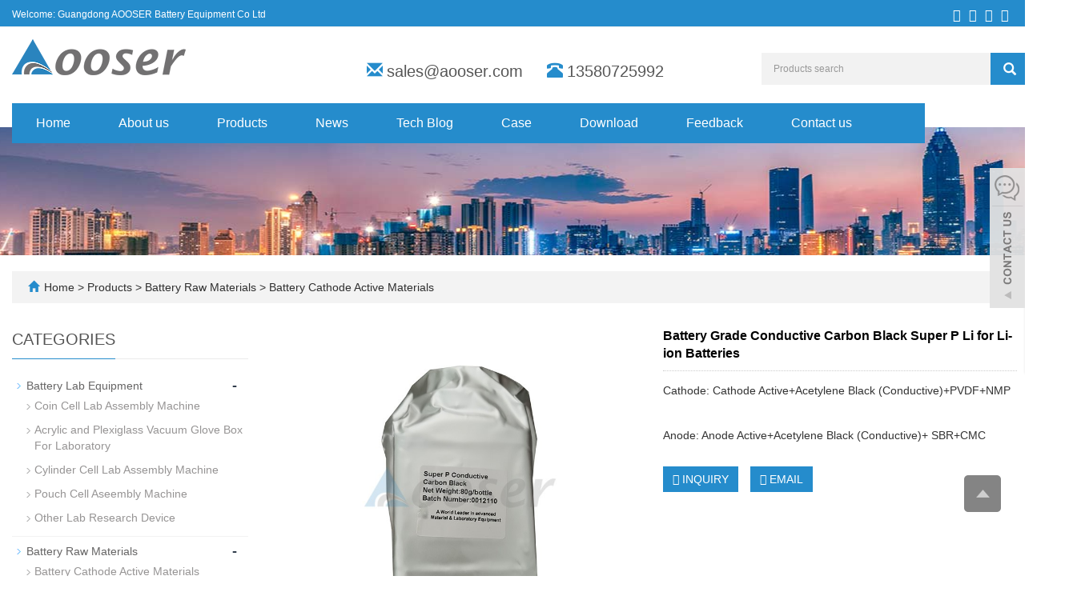

--- FILE ---
content_type: text/html; charset=utf-8
request_url: https://www.aooser.com/product/Battery-Grade-Conductive-Carbon-Black-Super-P-for-Li-ion-Batteries.html
body_size: 9364
content:
 <!DOCTYPE html><html lang="en"><head><meta charset="utf-8"><meta http-equiv="X-UA-Compatible" content="IE=edge"><meta name="viewport" content="width=device-width, initial-scale=1"><title>Battery Grade Conductive Carbon Black Super-P Li for Li-ion Batteries</title><meta name="keywords" content="Battery Grade Conductive Carbon Black Super P Li" /><meta name="description" content="Conductive carbon black Sup-p Li is carbon black with low or high resistance properties, ​It is used for preparing Li-ion battery electrode material and conducting material." /><meta name="applicable-device"content="pc,mobile"><link href="/Public/css/bootstrap.css" rel="stylesheet"><link href="/Home/Tpl/default/Public/css/bxslider.css" rel="stylesheet"><link href="/Home/Tpl/default/Public/css/style.css" rel="stylesheet"><script src="/Public/js/jquery.min.js"></script><script src="/Home/Tpl/default/Public/js/bxslider.min.js"></script><link href="/Home/Tpl/default/Public/css/lightbox.css" rel="stylesheet"></head><body id="product"><header><link type="text/css"  href="/Home/Tpl/default/Public/fonts/font-awesome/css/font-awesome.min.css" rel="preload" as="style" onload="this.rel='stylesheet'"/><link type="text/css"  href="/Home/Tpl/default/Public/fonts/ionicons/css/ionicons.min.css" rel="preload" as="style" onload="this.rel='stylesheet'"/><link type="text/css"  href="/Home/Tpl/default/Public/fonts/medical-icons/style.css" rel="preload" as="style" onload="this.rel='stylesheet'"/><link rel="preload" as="font" crossorigin="anonymous" type="font/woff2" href="/Public/fonts/glyphicons-halflings-regular.woff2" /><div class="top_menu"><div class="container"><span class="top_name">Welcome: Guangdong AOOSER Battery Equipment Co Ltd</span><div class="top_lang"><p class="nav_icons"><a href="" target="_blank" ><i class="fa fa-facebook"></i></a><a href="" target="_blank" ><i class="fa fa-twitter"></i></a><a href="" target="_blank"><i class="fa fa-linkedin" aria-hidden="true"></i></a><a href="" target="_blank"><i class="fa fa-youtube"></i></a><a href="/inquiry" target="_blank" class="nav_inquiry"><i class="fa fa-shopping-cart"></i></a></p></div></div></div><div class="container"><div class="row"><div class="col-xs-12 col-sm-9 col-md-4"><a href="https://www.aooser.com"><img src="/Uploads/6221c49a107d2.png" class="logo" alt="Guangdong AOOSER Battery Equipment Co Ltd"/></a></div><div class="col-xs-12 col-sm-3 col-md-8"><div class="top_email"><i class="glyphicon glyphicon-envelope" aria-hidden="true"></i><a href="mailto:sales@aooser.com">sales@aooser.com</a><span class="phone"><i class="glyphicon glyphicon-phone-alt" aria-hidden="true"></i>13580725992</span></div><div class="top_search"><form id="searchform" method="get" action="/search/index.html"><div class="input-group search_group"><input type="text" name="name" class="form-control input-sm" placeholder="Products search"><span class="input-group-btn"><span id="search_submit" onclick="searchform.submit();" title="Products search" class="glyphicon glyphicon-search btn-lg" aria-hidden="true"></span></span></div></form></div></div></div></div><!-- Fixed navbar -->
      <nav id="top_nav" class="navbar navbar-default navbar-static-top">
            <div class="container">
                  <div class="navbar-header">
                        <button type="button" class="navbar-toggle collapsed" data-toggle="collapse" data-target="#navbar" aria-expanded="false" aria-controls="navbar">
                              <span class="sr-only">Toggle navigation</span>
                              <span class="icon-bar"></span>
                              <span class="icon-bar"></span>
                              <span class="icon-bar"></span>
                        </button>
                        <span id="search_btn" class="glyphicon glyphicon-search" aria-hidden="true"></span>
                        <a class="navbar-brand" href="#">CATEGORIES</a>
                  </div>
                  <div id="navbar" class="navbar-collapse collapse">
                        <ul class="nav navbar-nav">
                              <li><a href="/">Home</a></li>

                                                            <li>
                                    <a href=" /Aooser-Battery-Equipment-About-us.html">About us</a>
                              </li><li class="dropdown">
                                    <a href="/Products.html">Products</a>
                                    <a href="/Products.html" id="app_menudown" class="dropdown-toggle" data-toggle="dropdown" role="button" aria-expanded="false">
                                          <span class="glyphicon glyphicon-menu-down btn-xs"></span>
                                    </a>
                                          <ul class="dropdown-menu nav_small" role="menu">
                                                <li class="dropdown">
                                                		<a href="/Battery-Lab-Equipment.html">Battery Lab Equipment </a>                        
                                                		<ul class="dropdown-menu2" >
                                                			<li class="dropdown"><a href="/Coin-Cell-Lab-Assembly-Machine.html"><i class="fa fa-angle-double-right" aria-hidden="true"></i>
                                                					Coin Cell Lab Assembly Machine</a></li><li class="dropdown"><a href="/Acrylic-and-Plexiglass-Vacuum-Glove-Box-For-Laboratory.html"><i class="fa fa-angle-double-right" aria-hidden="true"></i>
                                                					Acrylic and Plexiglass Vacuum Glove Box For Laboratory</a></li><li class="dropdown"><a href="/Cylinder-Cell-Lab-Assembly-Machine.html"><i class="fa fa-angle-double-right" aria-hidden="true"></i>
                                                					Cylinder Cell Lab Assembly Machine</a></li><li class="dropdown"><a href="/Pouch-Cell-Aseembly-Machine.html"><i class="fa fa-angle-double-right" aria-hidden="true"></i>
                                                					Pouch Cell Aseembly Machine</a></li><li class="dropdown"><a href="/Other-Lab-Research-Device.html"><i class="fa fa-angle-double-right" aria-hidden="true"></i>
                                                					Other Lab Research Device</a></li>                                                	</li>
                                                		</ul><li class="dropdown">
                                                		<a href="/Battery-Raw-Materials.html">Battery Raw Materials </a>                        
                                                		<ul class="dropdown-menu2" >
                                                			<li class="dropdown"><a href="/Battery-cathode-active-materials.html"><i class="fa fa-angle-double-right" aria-hidden="true"></i>
                                                					Battery Cathode Active Materials</a></li><li class="dropdown"><a href="/Battery-Anode-Active-Materials.html"><i class="fa fa-angle-double-right" aria-hidden="true"></i>
                                                					Battery Anode Active Materials</a></li><li class="dropdown"><a href="/Coin-Cell-Button-Battery-Parts.html"><i class="fa fa-angle-double-right" aria-hidden="true"></i>
                                                					Coin Cell Button Battery Parts</a></li><li class="dropdown"><a href="/Lithium-Metal-Chips.html"><i class="fa fa-angle-double-right" aria-hidden="true"></i>
                                                					Lithium Metal Chips</a></li><li class="dropdown"><a href="/Battery-Electrolyte-for-Lab.html"><i class="fa fa-angle-double-right" aria-hidden="true"></i>
                                                					Battery Electrolyte for Lab</a></li><li class="dropdown"><a href="/Battery-Separator.html"><i class="fa fa-angle-double-right" aria-hidden="true"></i>
                                                					Battery Separator</a></li><li class="dropdown"><a href="/Other-Battery-Parts.html"><i class="fa fa-angle-double-right" aria-hidden="true"></i>
                                                					Other Battery Parts</a></li>                                                	</li>
                                                		</ul><li class="dropdown">
                                                		<a href="/Battery-Production-Line.html">Battery Production Line </a>                        
                                                		<ul class="dropdown-menu2" >
                                                			                                                	</li>
                                                		</ul><li class="dropdown">
                                                		<a href="/Battery-lab-Equipment-.html">Battery Lab Equipment </a>                        
                                                		<ul class="dropdown-menu2" >
                                                			<li class="dropdown"><a href="/Ball-Mill.html"><i class="fa fa-angle-double-right" aria-hidden="true"></i>
                                                					Ball Mill</a></li><li class="dropdown"><a href="/Battery-Mixer-Machine.html"><i class="fa fa-angle-double-right" aria-hidden="true"></i>
                                                					Battery Mixer Machine</a></li><li class="dropdown"><a href="/Battery-Coating-Machine.html"><i class="fa fa-angle-double-right" aria-hidden="true"></i>
                                                					Battery Coating Machine</a></li><li class="dropdown"><a href="/Roller-Press.html"><i class="fa fa-angle-double-right" aria-hidden="true"></i>
                                                					Roller Press</a></li><li class="dropdown"><a href="/Electrode-Slitting-Machine.html"><i class="fa fa-angle-double-right" aria-hidden="true"></i>
                                                					Electrode Slitting Machine</a></li><li class="dropdown"><a href="/Electrode-Die-Cutting-Machine.html"><i class="fa fa-angle-double-right" aria-hidden="true"></i>
                                                					Electrode Die Cutting Machine</a></li><li class="dropdown"><a href="/Battery-Stacking-Machine.html"><i class="fa fa-angle-double-right" aria-hidden="true"></i>
                                                					Battery Stacking Machine</a></li><li class="dropdown"><a href="/Battery-Winding-Machine.html"><i class="fa fa-angle-double-right" aria-hidden="true"></i>
                                                					Battery Winding Machine</a></li><li class="dropdown"><a href="/Battery-Sealing-Machine.html"><i class="fa fa-angle-double-right" aria-hidden="true"></i>
                                                					Battery Sealing Machine</a></li><li class="dropdown"><a href="/Battery-Spot-Welding-Machine.html"><i class="fa fa-angle-double-right" aria-hidden="true"></i>
                                                					Battery Spot Welding Machine</a></li><li class="dropdown"><a href="/Vacuum-Glove-Box.html"><i class="fa fa-angle-double-right" aria-hidden="true"></i>
                                                					Vacuum Glove Box</a></li><li class="dropdown"><a href="/Cleaning-Machine.html"><i class="fa fa-angle-double-right" aria-hidden="true"></i>
                                                					Cleaning Machine</a></li><li class="dropdown"><a href="/Lab-Furnace-.html"><i class="fa fa-angle-double-right" aria-hidden="true"></i>
                                                					Lab Furnace</a></li>                                                	</li>
                                                		</ul><li class="dropdown">
                                                		<a href="/Cylindrical-Battery-Pack-Assembly-Machine.html">Cylindrical Battery Pack Assembly Machine </a>                        
                                                		<ul class="dropdown-menu2" >
                                                			<li class="dropdown"><a href="/Cylindrical-Battery-Insulation-Sticking-Machine.html"><i class="fa fa-angle-double-right" aria-hidden="true"></i>
                                                					Cylindrical Battery Insulation Sticking Machine</a></li><li class="dropdown"><a href="/Cylindrical-Battery-Sorting-Machine.html"><i class="fa fa-angle-double-right" aria-hidden="true"></i>
                                                					Cylindrical Battery Sorting Machine</a></li><li class="dropdown"><a href="/Cylindrical-Battery-Pack-Spot-Welding-Machine.html"><i class="fa fa-angle-double-right" aria-hidden="true"></i>
                                                					Cylindrical Battery Pack Spot Welding Machine</a></li><li class="dropdown"><a href="/Battery-Pack-Aging-Machine.html"><i class="fa fa-angle-double-right" aria-hidden="true"></i>
                                                					Battery Pack Aging Machine</a></li><li class="dropdown"><a href="/Battery-pack-comprehensive-test-instrument.html"><i class="fa fa-angle-double-right" aria-hidden="true"></i>
                                                					Battery Pack Comprehensive Test Instrument</a></li><li class="dropdown"><a href="/CCD-Testing-Machine.html"><i class="fa fa-angle-double-right" aria-hidden="true"></i>
                                                					CCD Testing Machine</a></li><li class="dropdown"><a href="/Battery-Barcode-Printing-Machine.html"><i class="fa fa-angle-double-right" aria-hidden="true"></i>
                                                					Battery Barcode Printing Machine</a></li>                                                	</li>
                                                		</ul><li class="dropdown">
                                                		<a href="/Battery-Tester.html">Battery Tester </a>                        
                                                		<ul class="dropdown-menu2" >
                                                			<li class="dropdown"><a href="/Coin-Cell-Battery-Tester.html"><i class="fa fa-angle-double-right" aria-hidden="true"></i>
                                                					Coin Cell Battery Tester</a></li><li class="dropdown"><a href="/Cylindrical-Battery-and-Pouch-Cell-Testing-Equipment.html"><i class="fa fa-angle-double-right" aria-hidden="true"></i>
                                                					Cylindrical Battery and Pouch Cell Testing Equipment</a></li><li class="dropdown"><a href="/Battery-Pack-Tester.html"><i class="fa fa-angle-double-right" aria-hidden="true"></i>
                                                					Battery Pack Tester</a></li>                                                	</li>
                                                		</ul><li class="dropdown">
                                                		<a href="/Ball-Mill-Machine.html">Ball Mill </a>                        
                                                		<ul class="dropdown-menu2" >
                                                			                                                	</li>
                                                		</ul><li class="dropdown">
                                                		<a href="/Lab-Press-Machine.html">Lab Press Machine </a>                        
                                                		<ul class="dropdown-menu2" >
                                                			                                                	</li>
                                                		</ul><li class="dropdown">
                                                		<a href="/Environmental-testing-Oven-and-Chamber.html">Environmental testing Oven and Chamber </a>                        
                                                		<ul class="dropdown-menu2" >
                                                			                                                	</li>
                                                		</ul><li class="dropdown">
                                                		<a href="/Other-Lab-Equipment.html">Other Lab Equipment </a>                        
                                                		<ul class="dropdown-menu2" >
                                                			                                                	</li>
                                                		</ul><li class="dropdown">
                                                		<a href="/Lab-Furnace.html">Lab Furnace </a>                        
                                                		<ul class="dropdown-menu2" >
                                                			                                                	</li>
                                                		</ul><li class="dropdown">
                                                		<a href="/Laboratory-Glove-Box.html">Laboratory Glove Box </a>                        
                                                		<ul class="dropdown-menu2" >
                                                			                                                	</li>
                                                		</ul><li class="dropdown">
                                                		<a href="/Battery-Tester-.html">Battery Tester </a>                        
                                                		<ul class="dropdown-menu2" >
                                                			<li class="dropdown"><a href="/Coin-Cell-Tester.html"><i class="fa fa-angle-double-right" aria-hidden="true"></i>
                                                					Coin Cell Tester</a></li><li class="dropdown"><a href="/Pouch-Cell-And-Cylindrical-Battery-Tester.html"><i class="fa fa-angle-double-right" aria-hidden="true"></i>
                                                					Pouch Cell And Cylindrical Battery Tester</a></li><li class="dropdown"><a href="/Battery-Formation-And-Grading-Machine.html"><i class="fa fa-angle-double-right" aria-hidden="true"></i>
                                                					Battery Formation And Grading Machine</a></li><li class="dropdown"><a href="/Battery-Internal-Resistance-Tester.html"><i class="fa fa-angle-double-right" aria-hidden="true"></i>
                                                					Battery Internal Resistance Tester</a></li><li class="dropdown"><a href="/Environmental-testing-Oven-and-Chamber-.html"><i class="fa fa-angle-double-right" aria-hidden="true"></i>
                                                					Environmental testing Oven and Chamber</a></li>                                                	</li>
                                                		</ul>                                          </ul>
                              </li>
                              <li class="dropdown">
                                    <a href="/new.html">News</a>
                                    <a href="/new.html" id="app_menudown" class="dropdown-toggle" data-toggle="dropdown" role="button" aria-expanded="false">
                                          <span class="glyphicon glyphicon-menu-down btn-xs"></span>
                                    </a>
                                          <ul class="dropdown-menu nav_small" role="menu">
                                                <li class="dropdown">
                                                		<a href="/Company-new.html">Company new </a>                        
                                                		<ul class="dropdown-menu2" >
                                                			                                                	</li>
                                                		</ul><li class="dropdown">
                                                		<a href="/Industry-news.html">Industry news </a>                        
                                                		<ul class="dropdown-menu2" >
                                                			                                                	</li>
                                                		</ul>                                          </ul>
                              </li>
                                                            <li>
                                    <a href="/Battery-Technology-Blogs.html">Tech Blog</a>
                              </li><li class="dropdown">
                                    <a href="/Case.html">Case</a>
                                    <a href="/Case.html" id="app_menudown" class="dropdown-toggle" data-toggle="dropdown" role="button" aria-expanded="false">
                                          <span class="glyphicon glyphicon-menu-down btn-xs"></span>
                                    </a>
                                          <ul class="dropdown-menu nav_small" role="menu">
                                                <li class="dropdown">
                                                		<a href="/Aooser-Employee-photo-album.html">Employee photo album </a>                        
                                                		<ul class="dropdown-menu2" >
                                                			                                                	</li>
                                                		</ul><li class="dropdown">
                                                		<a href="/Aooser-battery-equipment-company-customer-case.html">Customer case </a>                        
                                                		<ul class="dropdown-menu2" >
                                                			                                                	</li>
                                                		</ul>                                          </ul>
                              </li>
                              <li class="dropdown">
                                    <a href="/Download.html">Download</a>
                                    <a href="/Download.html" id="app_menudown" class="dropdown-toggle" data-toggle="dropdown" role="button" aria-expanded="false">
                                          <span class="glyphicon glyphicon-menu-down btn-xs"></span>
                                    </a>
                                          <ul class="dropdown-menu nav_small" role="menu">
                                                <li class="dropdown">
                                                		<a href="/Help-document.html">Help document </a>                        
                                                		<ul class="dropdown-menu2" >
                                                			                                                	</li>
                                                		</ul><li class="dropdown">
                                                		<a href="/file-download.html">File download </a>                        
                                                		<ul class="dropdown-menu2" >
                                                			                                                	</li>
                                                		</ul>                                          </ul>
                              </li>
                                                            <li>
                                    <a href="/Feedback/">Feedback</a>
                              </li>                              <li>
                                    <a href="/Contact-us.html">Contact us</a>
                              </li>                        </ul>
                  </div>
            </div>
      </nav></header><div class="page_bg" style="background: url(/Uploads/60f5443dd86e4.jpg) center top no-repeat;"></div><div class="container"><div class="bread_bg"><div class="row"><div class="col-xs-12 col-sm-12 col-md-12"><div class="bread_nav"><span class="glyphicon glyphicon-home" aria-hidden="true"></span><a href="/">Home</a> &gt;
<a href="/Products.html"> Products </a>&gt;<a href="/Battery-Raw-Materials.html"> Battery Raw Materials </a>&gt;<a href="/Battery-cathode-active-materials.html"> Battery Cathode Active Materials </a></div></div></div></div></div><div class="container"><div class="row"><!-- right --><div class="col-xs-12 col-sm-8 col-md-9" style="float:right"><div class="list_box"><!-- showpic --><div class="col-sm-12 col-md-6 showpic_box"><ul class="showpic_flash"><li><a class="example-image-link" href="/Uploads/62ae94d184251.jpg" data-lightbox="example-set" target="_blank"><img class="example-image" src="/Uploads/62ae94d184251.jpg" alt="Battery Grade Conductive Carbon Black Super P Li for Li-ion Batteries"/></a></li></ul><div id="pic-page"><a data-slide-index="0" href="/Uploads/62ae94d184251.jpg"><img src="/Uploads/62ae94d184251.jpg" alt="Battery Grade Conductive Carbon Black Super P Li for Li-ion Batteries" /></a></div></div><!-- product_info --><div class="col-sm-12 col-md-6 proinfo_box"><h1 class="product_h1">Battery Grade Conductive Carbon Black Super P Li for Li-ion Batteries</h1><div class="product_info"><p>Cathode: Cathode Active+Acetylene Black (Conductive)+PVDF+NMP<br />
<br />
Anode: Anode Active+Acetylene Black (Conductive)+ SBR+CMC</p><div class="product_btn"><button id="gotoinquiry" class="btn btn-info page-btn"><span class="fa fa-caret-right" aria-hidden="true"></span> INQUIRY
                                                </button><a href="mailto:sales@aooser.com" class="btn btn-primary page-btn"><span class="fa fa-caret-right" aria-hidden="true"></span> EMAIL</a></div></div></div><div class="product_con"><p style="text-align:center;">
	<span style="font-family:Arial;font-size:16px;color:#337FE5;"><strong>Super P Conductive Carbon Black for Li-ion Batteries&nbsp;Cathode&nbsp;and Anode Conducting Raw Material</strong></span> 
</p>
<p>
	<span style="font-family:Arial;font-size:16px;"> </span> 
</p>
<p>
	<span><span style="font-size:16px;"><strong><br />
</strong></span></span> 
</p>
<p>
	<span><span style="font-size:16px;"><strong>Description:</strong></span></span> 
</p>
<p>
	<span style="font-family:Arial;font-size:16px;">High Hydrochloric Acid Absorption Rate</span> 
</p>
<p>
	<span style="font-family:Arial;font-size:16px;">For li-ion battery</span> 
</p>
<p>
	<span style="font-family:Arial;font-size:16px;">One stop service 10 years experience</span> 
</p>
<p>
	<span style="font-family:Arial;font-size:16px;"> </span> 
</p>
<p>
	<span style="font-family:Arial;font-size:16px;">Description for Super P Li</span> 
</p>
<p>
	<span style="font-family:Arial;font-size:16px;">Conductive carbon black is carbon black with low or high resistance properties. It can give conductive or antistatic effect to products. It is characterized by small particle size, large and rough specific surface area, high structure, and clean surface (less compounds). It is used for preparing Li-ion battery electrode material and conducting material</span> 
</p>
<p>
	<span style="font-family:Arial;font-size:16px;"> </span> 
</p>
<p>
	<span style="font-family:Arial;font-size:16px;">For example: </span> 
</p>
<p>
	<span style="font-family:Arial;font-size:16px;">Cathode: Cathode Active+Acetylene Black (Conductive)+PVDF+NMP</span> 
</p>
<p>
	<span style="font-family:Arial;font-size:16px;">Anode: Anode Active+Acetylene Black (Conductive)+ SBR+CMC</span> 
</p>
<p>
	<span style="font-family:Arial;font-size:16px;"> </span> 
</p>
<p>
	<span style="font-family:Arial;font-size:16px;"><br />
</span> 
</p>
<p>
	<span style="font-family:Arial;font-size:16px;"><strong>Specification for Super p :</strong></span> 
</p>
<p>
	<span style="font-family:Arial;font-size:16px;"> </span> 
</p>
<table border="1" style="width:100%;">
	<tbody>
		<tr>
			<td colspan="2">
				<p style="text-align:center;">
					<span style="font-family:Arial;font-size:16px;">Technical parameters</span> 
				</p>
			</td>
		</tr>
		<tr>
			<td>
				<p style="text-align:center;">
					<span style="font-family:Arial;font-size:16px;">Volatile Content</span> 
				</p>
			</td>
			<td>
				<p style="text-align:center;">
					<span style="font-family:Arial;font-size:16px;">0.15 % max</span> 
				</p>
			</td>
		</tr>
		<tr>
			<td>
				<p style="text-align:center;">
					<span style="font-family:Arial;font-size:16px;">Toluene Extract</span> 
				</p>
			</td>
			<td>
				<p style="text-align:center;">
					<span style="font-family:Arial;font-size:16px;">0.1% max</span> 
				</p>
			</td>
		</tr>
		<tr>
			<td>
				<p style="text-align:center;">
					<span style="font-family:Arial;font-size:16px;">Ash content (600°C)</span> 
				</p>
			</td>
			<td>
				<p style="text-align:center;">
					<span style="font-family:Arial;font-size:16px;">0.05% max</span> 
				</p>
			</td>
		</tr>
		<tr>
			<td>
				<p style="text-align:center;">
					<span style="font-family:Arial;font-size:16px;">Grit content &gt; 45 microns</span> 
				</p>
			</td>
			<td>
				<p style="text-align:center;">
					<span style="font-family:Arial;font-size:16px;">&lt;2ppm</span> 
				</p>
			</td>
		</tr>
		<tr>
			<td>
				<p style="text-align:center;">
					<span style="font-family:Arial;font-size:16px;">Grit content &gt;20 microns</span> 
				</p>
			</td>
			<td>
				<p style="text-align:center;">
					<span style="font-family:Arial;font-size:16px;">12 ppm</span> 
				</p>
			</td>
		</tr>
		<tr>
			<td>
				<p style="text-align:center;">
					<span style="font-family:Arial;font-size:16px;">BET Nitrogen surface area</span> 
				</p>
			</td>
			<td>
				<p style="text-align:center;">
					<span style="font-family:Arial;font-size:16px;">62m2/g</span> 
				</p>
			</td>
		</tr>
		<tr>
			<td>
				<p style="text-align:center;">
					<span style="font-family:Arial;font-size:16px;">Adsorption stiffness value</span> 
				</p>
			</td>
			<td>
				<p style="text-align:center;">
					<span style="font-family:Arial;font-size:16px;">32ml/5g</span> 
				</p>
			</td>
		</tr>
		<tr>
			<td>
				<p style="text-align:center;">
					<span style="font-family:Arial;font-size:16px;">Moisture</span> 
				</p>
			</td>
			<td>
				<p style="text-align:center;">
					<span style="font-family:Arial;font-size:16px;">0.1%</span> 
				</p>
			</td>
		</tr>
		<tr>
			<td>
				<p style="text-align:center;">
					<span style="font-family:Arial;font-size:16px;">Density</span> 
				</p>
			</td>
			<td>
				<p style="text-align:center;">
					<span style="font-family:Arial;font-size:16px;">160kg/m3</span> 
				</p>
			</td>
		</tr>
		<tr>
			<td>
				<p>
					<br />
				</p>
				<div style="text-align:center;">
					<span style="font-family:Arial;font-size:16px;">Sulphur Content</span> 
				</div>
				<p>
					<br />
				</p>
			</td>
			<td>
				<p style="text-align:center;">
					<span style="font-family:Arial;font-size:16px;">0.02%</span> 
				</p>
			</td>
		</tr>
		<tr>
			<td>
				<p style="text-align:center;">
					<span style="font-family:Arial;font-size:16px;">PH</span> 
				</p>
			</td>
			<td>
				<p style="text-align:center;">
					<span style="font-family:Arial;font-size:16px;">10</span> 
				</p>
			</td>
		</tr>
		<tr>
			<td>
				<p>
					<br />
				</p>
				<div style="text-align:center;">
					<span style="font-family:Arial;font-size:16px;">Iron (3)</span> 
				</div>
				<p>
					<br />
				</p>
			</td>
			<td>
				<p style="text-align:center;">
					<span style="font-family:Arial;font-size:16px;">5ppm</span> 
				</p>
			</td>
		</tr>
		<tr>
			<td>
				<p>
					<br />
				</p>
				<div style="text-align:center;">
					<span style="font-family:Arial;font-size:16px;">Nickel (3)</span> 
				</div>
				<p>
					<br />
				</p>
			</td>
			<td>
				<p style="text-align:center;">
					<span style="font-family:Arial;font-size:16px;">1ppm</span> 
				</p>
			</td>
		</tr>
		<tr>
			<td>
				<p>
					<br />
				</p>
				<div style="text-align:center;">
					<span style="font-family:Arial;font-size:16px;">Vanadium (3)</span> 
				</div>
				<p>
					<br />
				</p>
			</td>
			<td>
				<p style="text-align:center;">
					<span style="font-family:Arial;font-size:16px;">&lt; 1ppm</span> 
				</p>
			</td>
		</tr>
		<tr>
			<td>
				<p style="text-align:center;">
					<span style="font-family:Arial;font-size:16px;">CAS Number</span> 
				</p>
			</td>
			<td>
				<p style="text-align:center;">
					<span style="font-family:Arial;font-size:16px;">1333-86-4</span> 
				</p>
			</td>
		</tr>
		<tr>
			<td>
				<p style="text-align:center;">
					<span style="font-family:Arial;font-size:16px;">Packing</span> 
				</p>
			</td>
			<td>
				<p style="text-align:center;">
					<span style="font-family:Arial;font-size:16px;">80g or 400g (other quantity available)</span> 
				</p>
			</td>
		</tr>
		<tr>
			<td>
				<p style="text-align:center;">
					<span style="font-family:Arial;font-size:16px;">Warranty</span> 
				</p>
			</td>
			<td>
				<p style="text-align:center;">
					<span style="font-family:Arial;font-size:16px;">6 Month</span> 
				</p>
			</td>
		</tr>
	</tbody>
</table>
<p style="text-align:center;">
	<img src="/Uploads/image/20220619/20220619111546_97441.jpg" alt="Super P Conductive Carbon Black" width="750" height="750" title="Super P Conductive Carbon Black" align="" /> 
</p>
<p>
	<br />
</p>
<p>
	<span style="font-family:Arial;font-size:16px;"><strong>Related Materials:</strong></span> 
</p>
<p style="text-align:center;">
	<img src="/Uploads/image/20220619/20220619110310_91912.jpg" alt="Li-ion battery lab materials supplier Aooser" width="750" height="565" title="Li-ion battery lab materials supplier Aooser" align="" /> 
</p></div><div class="point"><span class="to_prev col-xs-12 col-sm-6 col-md-6">PREVIOUS：<a href="/product/Pouch-Cell-Aluminum-Battery-Tab-with-Tab-Glue-for-Lab.html">Pouch Cell Aluminum Battery Tab with Tab Glue for Lab</a></span><span class="to_next col-xs-12 col-sm-6 col-md-6">NEXT：<a href="/product/Small-Particle-Single-Crystal-Lithium-Cobalt-Oxide-LCO-Powder-for-Batteries.html">Small Particle Single Crystal Lithium Cobalt Oxide LCO Powder for Batteries</a></span></div></div><div id="inquiry"><div class="right_head"><h2><span>INQUIRY</span></h2></div><div class="feedback"><form id="myform" name="myform" class="form-horizontal" method="post" action="/?m=Inquiry&a=check" onSubmit="return CheckJob()"><div class="form-group"><label for="product"class="col-sm-3 control-label">Product:</label><div class="col-sm-6"><input type="text" name="product" class="form-control" id="product" value="Battery Grade Conductive Carbon Black Super P Li for Li-ion Batteries" required="required"></div></div><div class="form-group"><label for="name"class="col-sm-3 control-label">Phone:</label><div class="col-sm-6"><input type="text" name="name" class="form-control" id="name"><input type="hidden" name="pid" value="144"></div></div><div class="form-group"><label for="email"class="col-sm-3 control-label">Email:</label><div class="col-sm-6"><input type="email" name="email" class="form-control" id="email" placeholder="Required" required="required"></div></div><div class="form-group"><label for="contents" class="col-sm-3 control-label">Content:</label><div class="col-sm-6"><textarea name="contents" class="form-control" rows="3"></textarea></div></div><div class="form-group"><div class="col-sm-offset-3 col-sm-10"><button type="submit" name="button" value="Send" class="btn btn-danger page-btn">Send</button>&nbsp;
                                                      <button type="reset" name="reset" class="btn btn-default grey-btn">Reset</button></div></div></form></div></div><div class="list_related"><div class="right_head"><h2><span>RELATED PRODUCTS</span></h2></div><div class="product_list related_list"><div class="col-sm-4 col-md-3 col-mm-6 product_img"><a href="/product/Manganese-dioxide-electrode-sheets.html"><img  src="/Uploads/6909b43d37b6c.jpg" class="img-thumbnail" alt="Zinc Ion Battery Electrode Manganese Dioxide MnO2 Coated Stainless Steel Foil"/></a><p class="product_title"><a href="/product/Manganese-dioxide-electrode-sheets.html" title="Zinc Ion Battery Electrode Manganese Dioxide MnO2 Coated Stainless Steel Foil">Zinc Ion Battery Electrode Manganese Dio</a></p></div><div class="col-sm-4 col-md-3 col-mm-6 product_img"><a href="/product/sodium-ferric-phosphate-cathode-material.html"><img  src="/Uploads/68a6d052e5b6d.jpg" class="img-thumbnail" alt="Long life rate sodium ferric phosphate cathode material"/></a><p class="product_title"><a href="/product/sodium-ferric-phosphate-cathode-material.html" title="Long life rate sodium ferric phosphate cathode material">Long life rate sodium ferric phosphate c</a></p></div><div class="col-sm-4 col-md-3 col-mm-6 product_img"><a href="/product/Lab-Na2Fe2(SO4)3-Powder-for-Sodium-Battery-Material.html"><img  src="/Uploads/665819371f57b.jpg" class="img-thumbnail" alt="Lab Na2Fe2(SO4)3 Powder for Sodium Battery Material"/></a><p class="product_title"><a href="/product/Lab-Na2Fe2(SO4)3-Powder-for-Sodium-Battery-Material.html" title="Lab Na2Fe2(SO4)3 Powder for Sodium Battery Material">Lab Na2Fe2(SO4)3 Powder for Sodium Batte</a></p></div><div class="col-sm-4 col-md-3 col-mm-6 product_img"><a href="/product/Hard-Carbon-Coated-Aluminum-Foil-for-Sodium-Battery-Cathode-Materials.html"><img  src="/Uploads/65a728cadcd96.jpg" class="img-thumbnail" alt="Hard Carbon Coated Aluminum Foil for Sodium Battery Cathode Materials"/></a><p class="product_title"><a href="/product/Hard-Carbon-Coated-Aluminum-Foil-for-Sodium-Battery-Cathode-Materials.html" title="Hard Carbon Coated Aluminum Foil for Sodium Battery Cathode Materials">Hard Carbon Coated Aluminum Foil for Sod</a></p></div></div></div></div><!-- left --><div class="col-xs-12 col-sm-4 col-md-3"><h3 class="left_h3"><span>CATEGORIES</span></h3><div class="left_column"><ul class="left_nav_ul" id="firstpane">
	<li>
			<a class="biglink" href="/Battery-Lab-Equipment.html">Battery Lab Equipment</a>
			<span class="menu_head">-</span>
			<ul class="menu_body">
				<li class="left_snav_ul_li"><a href="/Coin-Cell-Lab-Assembly-Machine.html">Coin Cell Lab Assembly Machine</a></li><li class="left_snav_ul_li"><a href="/Acrylic-and-Plexiglass-Vacuum-Glove-Box-For-Laboratory.html">Acrylic and Plexiglass Vacuum Glove Box For Laboratory</a></li><li class="left_snav_ul_li"><a href="/Cylinder-Cell-Lab-Assembly-Machine.html">Cylinder Cell Lab Assembly Machine</a></li><li class="left_snav_ul_li"><a href="/Pouch-Cell-Aseembly-Machine.html">Pouch Cell Aseembly Machine</a></li><li class="left_snav_ul_li"><a href="/Other-Lab-Research-Device.html">Other Lab Research Device</a></li>			</ul>
		</li><li>
			<a class="biglink" href="/Battery-Raw-Materials.html">Battery Raw Materials</a>
			<span class="menu_head">-</span>
			<ul class="menu_body">
				<li class="left_snav_ul_li"><a href="/Battery-cathode-active-materials.html">Battery Cathode Active Materials</a></li><li class="left_snav_ul_li"><a href="/Battery-Anode-Active-Materials.html">Battery Anode Active Materials</a></li><li class="left_snav_ul_li"><a href="/Coin-Cell-Button-Battery-Parts.html">Coin Cell Button Battery Parts</a></li><li class="left_snav_ul_li"><a href="/Lithium-Metal-Chips.html">Lithium Metal Chips</a></li><li class="left_snav_ul_li"><a href="/Battery-Electrolyte-for-Lab.html">Battery Electrolyte for Lab</a></li><li class="left_snav_ul_li"><a href="/Battery-Separator.html">Battery Separator</a></li><li class="left_snav_ul_li"><a href="/Other-Battery-Parts.html">Other Battery Parts</a></li>			</ul>
		</li><li>
			<a class="biglink" href="/Battery-Production-Line.html">Battery Production Line</a>
			<span class="menu_head">-</span>
			<ul class="menu_body">
							</ul>
		</li><li>
			<a class="biglink" href="/Battery-lab-Equipment-.html">Battery Lab Equipment</a>
			<span class="menu_head">-</span>
			<ul class="menu_body">
				<li class="left_snav_ul_li"><a href="/Ball-Mill.html">Ball Mill</a></li><li class="left_snav_ul_li"><a href="/Battery-Mixer-Machine.html">Battery Mixer Machine</a></li><li class="left_snav_ul_li"><a href="/Battery-Coating-Machine.html">Battery Coating Machine</a></li><li class="left_snav_ul_li"><a href="/Roller-Press.html">Roller Press</a></li><li class="left_snav_ul_li"><a href="/Electrode-Slitting-Machine.html">Electrode Slitting Machine</a></li><li class="left_snav_ul_li"><a href="/Electrode-Die-Cutting-Machine.html">Electrode Die Cutting Machine</a></li><li class="left_snav_ul_li"><a href="/Battery-Stacking-Machine.html">Battery Stacking Machine</a></li><li class="left_snav_ul_li"><a href="/Battery-Winding-Machine.html">Battery Winding Machine</a></li><li class="left_snav_ul_li"><a href="/Battery-Sealing-Machine.html">Battery Sealing Machine</a></li><li class="left_snav_ul_li"><a href="/Battery-Spot-Welding-Machine.html">Battery Spot Welding Machine</a></li><li class="left_snav_ul_li"><a href="/Vacuum-Glove-Box.html">Vacuum Glove Box</a></li><li class="left_snav_ul_li"><a href="/Cleaning-Machine.html">Cleaning Machine</a></li><li class="left_snav_ul_li"><a href="/Lab-Furnace-.html">Lab Furnace</a></li>			</ul>
		</li><li>
			<a class="biglink" href="/Cylindrical-Battery-Pack-Assembly-Machine.html">Cylindrical Battery Pack Assembl</a>
			<span class="menu_head">-</span>
			<ul class="menu_body">
				<li class="left_snav_ul_li"><a href="/Cylindrical-Battery-Insulation-Sticking-Machine.html">Cylindrical Battery Insulation Sticking Machine</a></li><li class="left_snav_ul_li"><a href="/Cylindrical-Battery-Sorting-Machine.html">Cylindrical Battery Sorting Machine</a></li><li class="left_snav_ul_li"><a href="/Cylindrical-Battery-Pack-Spot-Welding-Machine.html">Cylindrical Battery Pack Spot Welding Machine</a></li><li class="left_snav_ul_li"><a href="/Battery-Pack-Aging-Machine.html">Battery Pack Aging Machine</a></li><li class="left_snav_ul_li"><a href="/Battery-pack-comprehensive-test-instrument.html">Battery Pack Comprehensive Test Instrument</a></li><li class="left_snav_ul_li"><a href="/CCD-Testing-Machine.html">CCD Testing Machine</a></li><li class="left_snav_ul_li"><a href="/Battery-Barcode-Printing-Machine.html">Battery Barcode Printing Machine</a></li>			</ul>
		</li><li>
			<a class="biglink" href="/Battery-Tester.html">Battery Tester</a>
			<span class="menu_head">-</span>
			<ul class="menu_body">
				<li class="left_snav_ul_li"><a href="/Coin-Cell-Battery-Tester.html">Coin Cell Battery Tester</a></li><li class="left_snav_ul_li"><a href="/Cylindrical-Battery-and-Pouch-Cell-Testing-Equipment.html">Cylindrical Battery and Pouch Cell Testing Equipment</a></li><li class="left_snav_ul_li"><a href="/Battery-Pack-Tester.html">Battery Pack Tester</a></li>			</ul>
		</li><li>
			<a class="biglink" href="/Ball-Mill-Machine.html">Ball Mill</a>
			<span class="menu_head">-</span>
			<ul class="menu_body">
							</ul>
		</li><li>
			<a class="biglink" href="/Lab-Press-Machine.html">Lab Press Machine</a>
			<span class="menu_head">-</span>
			<ul class="menu_body">
							</ul>
		</li><li>
			<a class="biglink" href="/Environmental-testing-Oven-and-Chamber.html">Environmental testing Oven and C</a>
			<span class="menu_head">-</span>
			<ul class="menu_body">
							</ul>
		</li><li>
			<a class="biglink" href="/Other-Lab-Equipment.html">Other Lab Equipment</a>
			<span class="menu_head">-</span>
			<ul class="menu_body">
							</ul>
		</li><li>
			<a class="biglink" href="/Lab-Furnace.html">Lab Furnace</a>
			<span class="menu_head">-</span>
			<ul class="menu_body">
							</ul>
		</li><li>
			<a class="biglink" href="/Laboratory-Glove-Box.html">Laboratory Glove Box</a>
			<span class="menu_head">-</span>
			<ul class="menu_body">
							</ul>
		</li><li>
			<a class="biglink" href="/Battery-Tester-.html">Battery Tester</a>
			<span class="menu_head">-</span>
			<ul class="menu_body">
				<li class="left_snav_ul_li"><a href="/Coin-Cell-Tester.html">Coin Cell Tester</a></li><li class="left_snav_ul_li"><a href="/Pouch-Cell-And-Cylindrical-Battery-Tester.html">Pouch Cell And Cylindrical Battery Tester</a></li><li class="left_snav_ul_li"><a href="/Battery-Formation-And-Grading-Machine.html">Battery Formation And Grading Machine</a></li><li class="left_snav_ul_li"><a href="/Battery-Internal-Resistance-Tester.html">Battery Internal Resistance Tester</a></li><li class="left_snav_ul_li"><a href="/Environmental-testing-Oven-and-Chamber-.html">Environmental testing Oven and Chamber</a></li>			</ul>
		</li></ul></div><div class="left_news"><h3 class="left_h3"><span>LATEST NEWS</span></h3><ul class="left_news">
    <li><a href="/new/How-200nm-Copper-Powder-is-Supercharging-Battery-Technology.html" title="The Tiny Spherical Revolution: How 200nm Copper Powder is Supercharging Battery Technology">The Tiny Spherical Revolution:</a></li><li><a href="/new/FA2004-Balance-Fuels-Battery-Research-in-University-Labs.html" title="Precision Power: How the FA2004 Balance Fuels Battery Research in University Labs">Precision Power: How the FA200</a></li><li><a href="/new/BTR-Natural-Graphite-GSN-17:-The-High-Performance-Anode-Material-for-Advanced-Lithium-Ion-Batteries.html" title="BTR Natural Graphite GSN-17: The High-Performance Anode Material for Advanced Lithium-Ion Batteries">BTR Natural Graphite GSN-17: T</a></li><li><a href="/new/Graphene-and-Graphene-Oxide:-Transformative-Materials-Shaping-the-Future-of-Battery-Technology.html" title="Graphene and Graphene Oxide: Transformative Materials Shaping the Future of Battery Technology">Graphene and Graphene Oxide: T</a></li><li><a href="/new/Anhydrous-Iron-Phosphate.html" title="The Power Behind the Power: Anhydrous Iron(III) Phosphate (FePO4) – 99% Purity">The Power Behind the Power: An</a></li>  </ul></div><div class="left_contact"><h3 class="left_h3"><span>CONTACT US</span></h3><p style="padding-top:8px;">Contact: Jason Wang</p><p>Phone: 13580725992</p><p>E-mail: <a style="color:#363f4d" href="mailto:sales@aooser.com">sales@aooser.com</a></p><p>Whatsapp:13580725992</p><p>Add: No.429 Guangming Road, Shenzhen City, Guangdong Province</p></div></div></div></div><nav class="navbar navbar-default navbar-fixed-bottom mfoot_box"><div class="mfoot_nav btn-group dropup"><a class="dropdown-toggle"  data-toggle="dropdown" aria-haspopup="true" aria-expanded="false" href="#"><span class="glyphicon glyphicon-share btn-lg" aria-hidden="true"></span>Share
    </a><div class="dropdown-menu mfoot_share"><!-- AddToAny BEGIN --><div class="a2a_kit a2a_kit_size_32 a2a_default_style"><a class="a2a_dd" href="https://www.addtoany.com/share_save"></a><a href="" class="a2a_button_facebook"></a><a href="" class="a2a_button_twitter"></a><a href="" class="a2a_button_google_plus"></a><a href=""  class="a2a_button_linkedin"></a></div><!-- AddToAny END --><script type="text/javascript" src="//static.addtoany.com/menu/page.js"></script></div></div><div class="mfoot_nav"><a href="tel:13580725992"><span class="glyphicon glyphicon-phone btn-lg" aria-hidden="true"></span>Call</a></div><div class="mfoot_nav"><a href="/Feedback.html"><span class="glyphicon glyphicon-th-list btn-lg"  aria-hidden="true"></span>Inquiry</a></div><div class="mfoot_nav"><a id="gototop" href="#"><span class="glyphicon glyphicon-circle-arrow-up btn-lg" aria-hidden="true"></span>Top</a></div></nav><footer><div class="container"><div class="row"><div class="col-xs-12 col-sm-4 col-md-4 footer_contact"><p>Call Us: 13580725992</p><p>Email Us: <a style="color:#fff" href="mailto:sales@aooser.com">sales@aooser.com</a></p><p>Address: No.429 Guangming Road, Shenzhen City, Guangdong Province</p><p>Whatsapp: 13580725992</p><div class="footer_icon"></div></div><div id="nam1" class="col-xs-12 col-sm-12 col-md-8"><div class="col-xs-12 col-md-4 footer_menu">
                  <p class="footer_menu_first"><a target="_blank" href="https://www.aooser.com">Products</a></p>            <p ><a target="_blank" href="https://www.aooser.com/Products.html">New Products</a></p>            <p ><a target="_blank" href="https://www.aooser.com/Contact-us.html">Secure payment</a></p>            <p ><a target="_blank" href="https://www.aooser.com/Contact-us.html">Prices drop</a></p></div>
      <div class="col-xs-12 col-md-4 footer_menu">            <p class="footer_menu_first"><a target="_blank" href="https://www.aooser.com">Latest News</a></p>            <p ><a target="_blank" href="https://www.aooser.com/Company-new.html">Company news</a></p>            <p ><a target="_blank" href="https://www.aooser.com/technological-innovation.html">Technological innovation</a></p>            <p ><a target="_blank" href="https://www.aooser.com/Industry-news.html">Industry news</a></p></div>
      <div class="col-xs-12 col-md-4 footer_menu">            <p class="footer_menu_first"><a target="_blank" href="https://www.aooser.com">About us</a></p>            <p ><a target="_blank" href="https://www.aooser.com/Contact-us.html">Contact us</a></p>            <p ><a target="_blank" href="https://www.aooser.com/Contact-us.html">My account</a></p></div></div></div></div><div class="footer-bar"><p style=" margin-top:10px;">CopyRight 2016-2025 All Right Reserved Guangdong AOOSER Battery Equipment Co Ltd&nbsp;<a href="/sitemap.html" target="_blank" style="color: #333;">Sitemap</a><script charset="UTF-8" id="LA_COLLECT" src="//sdk.51.la/js-sdk-pro.min.js"></script>
<script>LA.init({id: "JgjTmmnntdXjLMKr",ck: "JgjTmmnntdXjLMKr"})</script>
<a target="_blank" title="51la网站统计" href="https://v6.51.la/land/JgjTmmnntdXjLMKr"><img src="https://sdk.51.la/icon/4-1.png"></a></p><div></div></div></footer><script src="/Home/Tpl/default/Public/js/common.js"></script><script src="/Public/js/bootstrap.js"></script><!--客服面板-->
    <link rel="stylesheet" type="text/css" href="/Public/css/eonline.css" />
<div id="service">
	<div id="ser_main">
		<a rel="nofollow" id="floatShow1" href="javascript:void(0);" title="Open">&nbsp;</a> 
	</div>
	
	<div id="online">
		<div class="onlineMenu">
       		<ul> 
            	<li class="online_title"><i class="fa fa-comments-o" style="font-size:30px; margin-right:5px;" aria-hidden="true"></i>online service</li>
 
				<li class="call"> 
				 			<div class="msggroup">
				 				<a href="skype:sales@aooser.com?chat" title="sales@aooser.com"><i class="fa fa-skype" aria-hidden="true"></i>&nbsp;&nbsp;&nbsp; sales@aooser.com</a>
				 			</div>
				 		</li>				 
                <li class="call">
                	<a rel="nofollow" title="13580725992" href="https://api.whatsapp.com/send?phone=13580725992">
                		<i class="fa fa-whatsapp" aria-hidden="true"></i>&nbsp;&nbsp;&nbsp;&nbsp;13580725992                	</a>
                </li>  
                <li class="call">
                	<a rel="nofollow" title="sales@aooser.com" href="mailto:sales@aooser.com">
                		<i class="fa fa-envelope-o" aria-hidden="true"></i> &nbsp;&nbsp;&nbsp;sales@aooser.com                	</a>
                </li>
                <li class="call">  <div class="msggroup">
                			<a target="_blank" title="1173116801" href="http://wpa.qq.com/msgrd?v=3&uin=1173116801&site=qq&menu=yes"><i class="fa fa-qq" aria-hidden="true"></i>&nbsp;&nbsp;&nbsp;&nbsp;1173116801</a>
                		</div></li> 
                
                <li class="call">
                	<div class="qrcodePanel">
                		<p><i class="fa fa-weixin" aria-hidden="true"></i>&nbsp;&nbsp;&nbsp;We chat</p>
                		<img style="width:180px;height:180px;" src="/Uploads/6406985a26d96.jpg"> 
                	</div>                                                                          
                </li>
              
       		</ul>
		</div>
	</div>
</div>

<div class="goTop">
    <a rel="nofollow"  class="totop" style="display: inline;"></a>

</div>

    <script type="text/javascript" src="/Public/js/online.js"></script><script src="/Home/Tpl/default/Public/js/lightbox.js"></script><script type="text/javascript">        $(document).ready(function(){
            $('.showpic_flash').bxSlider({
              pagerCustom: '#pic-page',
               adaptiveHeight: true,
            });

        });
    </script></body></html>

--- FILE ---
content_type: text/css
request_url: https://www.aooser.com/Home/Tpl/default/Public/css/style.css
body_size: 6552
content:
/*
 * Author: 渔课
 */
@font-face { 
font-family: Libre Baskerville; src: url('LibreBaskerville.otf'); }
body{font-family:Arial,'microsoft yahei',Helvetica, sans-serif; color: #333;}
header{background-color: #fff;}
a{transition: 0.5s;-webkit-transition: 0.5s;-moz-transition: 0.5s;}
ul{list-style:none;}
ul, li {list-style: none;margin: 0; padding: 0;}
.clear{clear: both;}
.img-thumbnail{transition : opacity 0.7s;}
.img-thumbnail:hover,.opacity_img:hover{opacity: 0.75;}

/*顶部信息*/
.top_menu{font-size: 12px; width: 100%;height: 34px; background-color: #258ccc;color: #fff; border-bottom: 1px solid #f1f1f1;}
.top_lang{float: right;height: 34px; padding: 6px 10px 0px 10px; }
.top_name{display: inline-block; padding-top:10px;}

.top_bg{color: #777;width: 100%;height: 35px;border-bottom: 1px solid #e4e4e4;}
.top_email {padding-top: 6px;color: #565656;float: left;margin: 35px 0px 0px 10px;font-size: 20px;}
.top_email i{color: #258ccc;margin-right: 5px;}
.top_search {float: right;width: 40%;}
.top_email a{color: #565656;margin-right: 30px}
.top_email a:hover{color: #21c149;text-decoration: none;}

.nav_icons a{display: inline-block;color:#fff; border-radius: 50%;padding: 5px;}
.nav_icons i {font-size: 16px;border-radius: 50%;text-align: center;background-color:#258ccc;}
.nav_inquiry i{font-size: 24px;color: #fe8101;margin-top: -5px;display: none;}

/*幻灯片*/
.flash img{width: 100%;}
.flash ul.bxslider{list-style:none;}
.flash div.bx-pager{bottom: 4%;}
.flash div.bx-controls-direction{display:none;}

/*产品搜索*/
.search_group{float: right;height: 40px;background-color: #f2f2f2;color: #b7b7b7;margin: 32px 0px 0px 0px;}
.search_group input.form-control{border-radius: 0px;box-shadow: none;color: #585A5A;padding: 0px 0px 0px 15px;height: 40px;background: transparent;border: none;}
.search_group input.form-control:focus{box-shadow: none;}
#search_submit{background-color: #258ccc;color:#fff;height: 40px;font-size: 16px;margin-top: -1px;border-radius: 0px;}
#search_submit:hover{color:#fff;background-color: #444;cursor: pointer;}

/*首页图组*/
.adv_desc{padding: 0px 25px;text-align: center;border-radius: 5px;border: 1px solid #eee;border-bottom: 5px solid #258ccc; margin: 10px 0;background-color: #fafafa;
        transition: 0.5s;-webkit-transition: 0.5s;-moz-transition: 0.5s;}
.adv_desc:hover{background-color: #258ccc;}
.adv_desc:hover p{color: #fff;}
.adv_desc a{color: #333; font-size: 20px;font-weight: bold;}
.adv_desc a:hover{text-decoration: none;}
.adv_desc h2{margin: 0;}
.adv_desc span{padding: 2px 25px;background-color: #ddd;display: inline-block;border-radius: 5px;}
.adv_desc p{line-height: 1.8;min-height: 80px;}
.adv_desc img{padding: 15px;}
.adv_desc i{font-size: 40px;background-color: #258ccc;color: #fff;padding: 20px 25px;border-radius: 50px;margin: 10px 0px;
    transition:all 0.6s;-webkit-transition:all 0.6s;}
.adv_desc:hover i{border-radius: 0px;margin: 10px;}

/*首页-公司简介*/
.about_bg{padding: 50px 0;}
.aboutbg {background-color: rgb(255 ,255 ,255 ,0.75);min-height: 370px;}
.about_img{max-width: 100%;}
.about_h3{color: #258ccc;font-size: 19px;margin-top: 60px;}
.about_p{font-size: 15px;font-style: italic;color: #aaa;margin-top: 20px;}
.about_content{font-size: 16px;line-height: 34px;color: #555;margin:20px 0;text-align: center;}
.about_btn{display: block;text-align: center;width: 150px;padding: 8px 0px;color: #fff;background-color: #258ccc;margin: 20px auto;border:1px solid #258ccc;}
.about_btn:hover,.about_btn:focus{color: #258ccc;text-decoration: none;background-color: transparent;border:1px solid #258ccc;}

.form_in .form-control{margin: 20px 0;border-radius: 0;border: 1px solid #ccc;min-height: 45px;}
.butt_in{text-align: center;}
.butt_in button {width:150px;height:35px;background-color:#258ccc; font-size:15px;border:none;color:white;margin: 20px 0;border:1px solid #258ccc;transition: 0.5s;-webkit-transition: 0.5s;-moz-transition: 0.5s;}
.butt_in button:hover{background-color: transparent;border:1px solid #258ccc;color: #258ccc;}

/*首页产品*/
.product_index{margin:45px 0px 0px 0px;}
.product_head {text-align: center;}
.product_head h2{font-family: nunito sans,sans-serif;font-size: 36px; color: #232323;text-transform: uppercase;font-weight: bold;margin-top: 0;}
.product_head span{display: inline-block;padding: 2px 20px;background-color: #999;border-radius: 10px;}
.product_head p{font-size: 18px; color: #444;padding: 10px 0;}
.product_list{clear: both;padding: 15px 0px 0px 0px;}
.product_list2{padding-top: 20px;}
.product_img{padding-left: 15px; padding-right: 15px; min-height: 330px;}
.product_img img{margin-right: auto;margin-left: auto;display: block;max-height: 340px; max-width: 100%;height: auto; margin-bottom: 10px; padding:0px 0px;}
.product_list2 div.product_img{min-height: 260px;margin-bottom: 10px;}
.product_title{text-align: center;height: 40px;}
.product_title a{font-size: 16px;color: #2F2F2F;}
.product_title a:hover{text-decoration: none;color:#258ccc;}

@media screen and (min-width:1200px) {
	.product_list .product_img:nth-child(4n+1){
		clear: both;
	}
}
@media screen and (max-width:768px) {
	.product_list .product_img:nth-child(2n+1){
		clear: both;
	}
}

/*首页-公司案例*/
.com_list{padding-top: 10px;}
.company{min-height: 100px;}
.company img{border: 1px solid #eee;}
.com_list .bx-wrapper .bx-pager.bx-default-pager a:hover, .com_list .bx-wrapper .bx-pager.bx-default-pager a.active {background: #258ccc;border: 1px solid #258ccc;}
.com_list .bx-wrapper .bx-pager.bx-default-pager a{border: 1px solid #258ccc;}
a.bx-next {margin-right: -20px;}
a.bx-prev { margin-left: -20px;}

/*首页-资讯*/
.service_bg{padding: 60px 0;margin: 30px 0;text-align: center;background-size: cover; background-repeat: no-repeat;}
.service_head p{font-family: nunito sans,sans-serif;font-size: 36px; color: #fff;font-weight: bold;}
.service_head h2{font-size: 18px; color: #001a57;padding: 10px 0;font-weight: bold;}
.service{margin: 20px 0;min-height: 140px;}
.service p{font-size: 70px;color: #258ccc;font-weight: 300;margin: 0;}
.service span{font-size: 16px;color: #666;}
.service_btn{display: inline-block;padding: 15px 30px;color: #fff;border-radius: 5px;background-color: #258ccc;margin: 20px 0px;font-weight: bold;}
.service_btn:hover,.about_btn:focus{color: #fff;text-decoration: none;background-color: #444;}

/*首页-新闻*/
.news_head{margin-bottom: 20px;}
.news_head h2{font-family: 'Libre Baskerville', serif;text-align: center; margin-top: 45px; font-size: 32px; color: #444;}
.news_list{clear: both;padding: 5px 0px 0px 0px;margin-right: -15px;margin-left: -15px;}
.news_img{}
.news_img img{max-width: 100%;border-radius:10px;}
.news_title {min-height: 56px;}
.news_title a{font-size: 20px;color: #222;font-weight: bold;}
.news_desc a:hover{text-decoration: none;color:#258CCC;}
.new_but {color: #258CCC;font-weight: bold;}
.new_but:hover {color: #222;}

/*列表页-购物车*/
.inquire_img img{max-width: 100%;}
.inquire_name a{font-size: 18px; color: #333;}
.inquire_desc a:hover{text-decoration: none;}
.inquire_name p{margin: 10px 0;}
.inquire_list li{padding: 10px 0;border-bottom: 1px dotted #ccc;}
.inquire_list .inquiry_num{border: 1px solid #ccc;border-radius: 4px;height: 34px;}
.remove {float: right;}
.remove a{color: #f00;}

/*列表页-左侧栏目*/
.left_h3{height: 50px;font-size: 20px;font-weight: normal;color: #545454;line-height: 50px;border-bottom: 1px solid #ebebeb;}
.left_h3 span{display: inline-block;height: 50px;border-bottom: 1px solid #258ccc;}
.left_nav_ul{list-style:none;margin:0px;padding:0px; margin:15px 0px 0px 0px;padding-bottom: 10px;}
.left_nav_ul > li{position:relative; border-bottom: 1px solid #f2f2f2; background: url(../images/left_li.gif) 6px 15px no-repeat;padding:8px 0px 8px 18px; }
.left_nav_ul > li:last-child {border-bottom: none;}
.left_nav_ul > li > a{text-decoration:none; color:#656464;}
.left_nav_ul > li > a:hover,.left_nav_ul li a.left_active{color:#258ccc;}

.menu_head{cursor:pointer; font: 600 18px/30px "Open Sans", sans-serif; width:35px; text-align:center;color:#303c4b;display:inline-block;position: absolute; top:3px; right:0px;}
.menu_head:hover{ color: #258ccc;}

/*列表页-左侧二级栏目*/
ul.left_snav_ul{list-style:none;padding:0px;display: none; padding-top: 8px;}
ul.left_snav_ul > li{ margin:0px;padding:5px 0px 5px 10px; background: url(../images/left_sli.gif) 0px 13px no-repeat;}
ul.left_snav_ul > li > a{border:0;color:#797979;padding: 5px 0px 5px 0px;}
ul.left_snav_ul > li > a:hover{ text-decoration: none;color:#E60703;}

.left_snav_ul_li{ margin:0px;padding:5px 0px 5px 10px; background: url(../images/left_sli.gif) 0px 13px no-repeat;}
.left_snav_ul_li a{border:0;color:#969494;padding: 5px 0px 5px 0px;}

/*列表页-左侧新闻*/
.left_news{clear: both;list-style:none;margin:0px;padding:0px;}
.left_news li{color:#545455;border-bottom: 1px dotted #dddddd;background: url(../images/li.png) no-repeat left 15px;line-height:21px; padding: 10px 0px; padding-left:14px;}
.left_news li a{color:#2F2F2F;}
.left_news li a:hover,
.left_news li a:focus{text-decoration:none;color:#03b29c;}

/*列表页-左侧联系*/
.left_contact{margin:30px 0px 35px 0px;}
.left_contact p{clear: both;line-height: 24px;}

/*列表页-横幅*/
.page_bg{height: 160px;margin-bottom: 0px;}

/*列表页-面包屑*/
.bread_bg{background-color: #f3f3f3;margin-top: 20px;}
.bread_nav{padding: 10px 20px;}
.bread_nav span{color: #258ccc;padding-right: 6px;}
.bread_nav a{color: #2F2F2F;}
.bread_nav a:hover{color: #258ccc;text-decoration: none;}

/*列表页-右栏*/
.right_head{clear: both;}
.right_head h2{height: 50px;font-size: 20px;font-weight: normal;color: #545454;line-height: 50px;border-bottom: 1px solid #ebebeb;}
.right_head h2 span{display: inline-block;height: 50px;border-bottom: 1px solid #258ccc;}
.right_contents{clear: both;padding:15px 0px 15px 0px; line-height:28px; overflow: auto;}
.right_contents_h1{margin: 0px;padding: 10px 0px;text-align: center;color: #000;font-size:24px;color:#434343;font-weight:bold;line-height: 34px;}
.right_contents img {max-width: 840px;}

/*列表页-右侧新闻*/
.right_new{clear: both; list-style:none;margin:0px; padding:0px 0px 20px 0px;}
.right_new li{color:#898989;background: url(../images/li.png) no-repeat left 18px;font-size: 16px;line-height:22px; padding:12px 0px; padding-left:13px;border-bottom: 1px dashed #e3e2e2;}
.right_new li a{color:#2F2F2F;}
.right_new li a:hover,.right_new li a:focus{text-decoration:none;color:#258ccc;}
.right_new_time{float:right;}
.relevant_new ul.right_new li{font-size: 14px;}

/*列表页-右侧案例*/
.case_list{clear: both;padding: 25px 0px 0px 0px;margin-right: -15px;margin-left: -15px;}
.case_list2{padding-top: 20px;}
.case_img{padding-left: 15px;padding-right: 15px;min-height: 270px;}
.case_img img{margin-right: auto;margin-left: auto;display: block;max-height: 270px;max-width: 100%;height: auto; margin-bottom: 10px; padding: 0px 0px 0px 0px;}
.case_list2 div.case_img{min-height: 160px;}
.case_title{text-align: center;height: 40px;}
.case_title a{color: #2F2F2F;}
.case_title a:hover{text-decoration: none;color:#258ccc;}

/*分页样式*/
.page{clear:both;margin:20px 0px 20px 0px;text-align: center; }
.page a{display: inline-block; font-family: Arial; font-size: 13px; border: #dbdbdb 1px solid; padding:4px 9px; margin: 2px; margin-bottom: 5px; color: #31363c; text-decoration: none}
.page a:hover,.page a:focus{font-family: Arial;font-size: 13px;border: #258ccc 1px solid;padding:4px 9px;color: #fff;background-color: #258ccc;}
.page .current{font-family: Arial;border: #258ccc 1px solid; font-size: 13px; padding:5px 9px; color: #fff;margin: 2px;background-color: #258ccc}

/*产品详细页*/
.showpic_box,.proinfo_box{margin: 30px 0px 20px 0px;}
.product_h1{margin:0px; line-height:22px; font-size:16px;font-weight: bold;color: #000; padding-bottom:10px;border-bottom: 1px dotted #ccc; }
.product_info{list-style:none;padding:0px;margin-top:10px;}
.product_info p{line-height:28px; }
.product_btn{margin-top: 25px;}
#pic-page{text-align: center;margin-top:10px;}
#pic-page a{margin: 0 2px;}
#pic-page a img{width:40px;padding: 2px;border: solid #ccc 1px;margin-bottom:5px;}
#pic-page a:hover img,#pic-page a.active img {border: solid #5280DD 1px;}
.product_con {clear: both; border-top: 1px dotted #a9a9a9;margin:10px 0px 20px 0px;padding:20px 0px 0px 0px; line-height:26px;overflow: auto; }
.photo_con {clear: both;margin:0px 0px 20px 0px; padding:10px 0px 20px 0px;line-height:26px;overflow: auto; }
.product_con img,.photo_con img {max-width: 840px; }
.list_related{margin-top: 50px; }
.list_related div.product_img{min-height: 240px;}

/*按钮样式*/
.download_btn {float: right;display: block;margin: 10px 10px 20px 0px;}
.page-btn {display: inline-block;float: left; background-color: #258ccc;border-radius: 0px; border: none; transition:background 0.3s;margin-right: 15px; }
.page-btn:hover,.page-btn:focus {background-color:#444;}
.grey-btn {border-radius: 0px;border: none;background-color: #E8E8E8;}
.grey-btn:hover,.grey-btn:focus {background-color: #ccc;}

/*在线留言订购*/
.feedback {margin-top: 50px;}
.form-horizontal .form-group{margin-right: -10px;margin-left: -10px;margin: 20px 20px;}
.codeimg{margin: 0px 0px -10px -18px;}
.a2a_default_style{display: inline-block;}

/*上一个下一个*/
.point{clear: both; margin:20px 0px 40px 0px;padding-bottom: 40px;line-height:22px;}
.point span.to_prev{text-align:center;}
.point span.to_prev a{color:#337AB7;}
.point span.to_prev a:hover{color: #ea042b;text-decoration: none;}
.point span.to_next{text-align:center;}
.point span.to_next a{color:#337AB7;}
.point span.to_next a:hover{color: #ea042b;text-decoration: none;}

/*标签样式*/
.tags{margin: 18px 0px 10px 0px;}
.tags a{margin: 0px 5px 8px 0px;}
.tags_list{padding: 5px 10px 100px 10px;}
.tags_ul{margin-top: 0px;}
.tags_ul li{line-height: 28px;margin-bottom: 8px;padding-bottom: 10px;}
.tags_ul h3{font-size: 14px;padding: 0px;margin: 0px;line-height: 20px;}
.tags_ul p{font-size: 13px;padding: 0px;margin: 0px;color: #777;line-height: 20px;padding-top: 8px;}

/*网站地图*/
ul.ul_sitemap{margin: 30px 0px 40px 30px;}
ul.ul_sitemap li{list-style: none;line-height: 26px;clear: both; }
ul.ul_sitemap li a{color: #7d7d7d;}
li.small_li_sitemap{clear: both;padding-left: 12px;}
li.small_li2_sitemap{float: left;padding-left: 20px; }

/*友情链接*/
.link_box{background-color: #115F90;padding:10px 0px;text-align: center;color: #fff;font-size: 13px;border-bottom:1px solid #258CCC;}
.link_box a{color: #fff;padding:0px 0px 0px 10px;font-size: 13px;}
.link_box a:hover{text-decoration: none;color: #fff;}
.link_box a:last-child{border-right:0px;}
.link_box button{display: none;}
.link_title{font-size: 13px;margin-right: -6px;}
.link_title:after{content:":";}
.link_box p {margin-top: 5px;}

/*底部TAGS*/
.tags_box{background-color: #115F90;padding:10px 0px;text-align: center;color: #f6f6f6;font-size: 13px;}
.tags_box a{color: #fff;padding:0px 2px 0px 8px;font-size: 13px;}
.tags_box a:hover{text-decoration: none;color: #258ccc; }
.tags_box a:last-child{border-right:0px;}
.tags_box button{display: none;}
.tags_title{font-size: 13px;margin-right: -6px; }
.tags_title a{padding:0px;}
.tags_title:after{content:":";}

/*底部信息*/
footer{color:#fff;padding:50px 0px 0px 0px;background-color: #258CCC;font-size: 15px;}
.footer_contact {line-height: 28px;}
.footer_icon {padding-top: 10px;}
.footer_icon a:hover{text-decoration: none;}
.footer_icon img{width: 40px;height: 40px;}
.footer_sitemap{color: #fff;}
.footer_sitemap:hover,.footer_sitemap:focus {color: #115F90;text-decoration: none;}

/*底部分类*/
.footer_menu a{color: #fff;line-height: 20px;}
.footer_menu a:hover{color: #115F90;text-decoration: none;}
.footer_menu_first{font-family: 'Libre Baskerville', serif;font-size: 20px;font-weight: bold;}
.footer-bar {padding: 10px 0;text-align: center;color: #fff;background-color: #115F90;margin-top: 30px;}

/*大屏幕样式*/
@media screen and (min-width: 769px) {
.logo {margin: 15px 0px;max-width: 300px;}

/*导航样式*/
.navbar {margin:0px;border:none;background-color: #fff;min-height: 50px;}

.navbar-nav{background-color: #258CCC;position: absolute;bottom: -20px;width: 1140px;}
.navbar-fixed-top .navbar-nav{background-color: #fff;position: inherit;bottom: -20px;}

.navbar-nav > li {}
.navbar-nav > li:first-child {}
.navbar-nav > li:last-child {}
.navbar-nav > li > a {text-align: center;}
.navbar-default .navbar-nav > li > a {color: #fff;font-size: 16px;padding:15px 30px;}
.navbar-default .navbar-nav > li > a:hover,
.navbar-default .navbar-nav > li > a:focus,
.navbar-default .navbar-nav > li > a.active,
.navbar-default .navbar-nav > .active > a,
.navbar-default .navbar-nav > .active > a:hover,
.navbar-default .navbar-nav > .open > a,
.navbar-default .navbar-nav > .open > a:hover,
.navbar-default .navbar-nav > .open > a:focus {
background-color: #444; color: #fff; }
.navbar-brand {display: none;}

/*导航-触发滚动*/
.navbar-fixed-top {margin-top:0px;}
.navbar-fixed-top ul.navbar-nav > li > a {padding: 15px 25px 15px 25px;color: #333;}

/*导航二级菜单*/
.nav_small {background-color:#258ccc;padding: 10px 0px;padding-bottom: 15px;border-radius: 0px;border: none;box-shadow: none;}
.nav_small > li > a {line-height:20px;padding: 8px 30px;text-align:left;color: #fff;font-size: 13px;text-transform: capitalize;}
.nav_small > li > a:hover {color: #fff;background-color: #444;}
#app_menudown,#search_btn {display:none;}
.mfoot_box {display:none;}

/*导航三级菜单*/
.dropdown-menu2{position:absolute;left:100%;z-index:22;display:none;top:0;width:194px;}
      .dropdown-menu2 li{background:#258ccc;height:32px;line-height:32px;color:#333;padding:0 5px;}
      .dropdown-menu2 li a{color:#fff;text-decoration:none;font-size:12px;display:block;}
      .dropdown-menu2 li:hover{background:#444}
      .dropdown-menu2 li:hover a{color:#fff}
      .dropdown-menu li.dropdown{position:relative;}
      .dropdown-menu li.dropdown:hover .dropdown-menu2{display:block!important;}
      @media screen and (max-width:1000px) {
      .dropdown-menu2{padding:5px 10px;position:initial;left:initial;width:99%;}
      .dropdown.open .dropdown-menu2{display:block;}
      .dropdown-menu2 li{background:#e4e6e8}
      .dropdown-menu2 li a{display:block;}
              }
      .dropdown i{display:none;}
      
}

/*小屏幕样式*/
@media screen and (max-width: 768px) {
.logo {display: block;margin: 0 auto;margin-top:15px;max-width:300px;}

.top_lang,.top_email,.top_search{display: none;}
.search_group{margin: 5px 0px 20px 0px;}
#topsearch{display: none;}

/*手机-导航搜索图标*/
#search_btn {float: right;margin-top: 7px;padding:8px 13px;font-size: 17px;border-radius: 4px; color: #fff;}
#search_btn:hover,#search_btn:focus {cursor: pointer;background-color: #444;}

/*手机-导航样式*/
.navbar {margin: 0px;border:0px;min-height: 50px;background-color: #258ccc;}
.navbar-default .navbar-brand {color: #fff;font-size: 16px;}
.navbar-default .navbar-brand:hover,.navbar-default .navbar-brand:focus {color: #fff;}
.navbar-toggle {border:none;}
.navbar-default .navbar-collapse,.navbar-default .navbar-form {border:none;}
.navbar-default .navbar-toggle:hover,
.navbar-default .navbar-toggle:focus {background-color: #444;}
.navbar-default .navbar-toggle .icon-bar {background-color: #fff;}
.navbar-default .navbar-nav {margin-top: 0px;margin-bottom: 0px;}
.navbar-default .navbar-nav > li:last-child{border: none;}
.navbar-default .navbar-nav > li > a,
.navbar-default .navbar-nav .open .dropdown-menu > li > a {color: #fff;}
 .navbar-default .navbar-nav > li > a:hover,
 .navbar-default .navbar-nav > li > a:focus,
 .navbar-default .navbar-nav > .active > a, 
 .navbar-default .navbar-nav > .active > a:hover, 
 .navbar-default .navbar-nav > .active > a:focus,
 .navbar-default .navbar-nav > .open > a, 
 .navbar-default .navbar-nav > .open > a:hover, 
 .navbar-default .navbar-nav > .open > a:focus,
 .navbar-default .navbar-nav .open .dropdown-menu > li > a:hover {
 background-color: #444; color: #fff;}
#app_menudown {position: absolute;top:0px;right:0px;font-size: 16px;}
#app_menudown:hover {background-color: #444;}
.navbar-fixed-top {margin-top:0px;opacity: 0.9;}

.dropdown-menu2 li a{ padding-left:40px;color:#fff;text-decoration:none;font-size:14px;display:block;}

/*手机-首页产品*/
.product_head h2{font-size: 30px;}
.product_index{margin-top: 10px;}
.product_list{padding: 20px 0px 0px 0px;}
.product_img{min-height:80px; margin-bottom: 10px;}
.product_list2 div.product_img{min-height:240px; margin-bottom: 10px;}

/*手机-首页简介*/
.about_img {margin-bottom: 20px;}
.service_head p {font-size: 28px;}

/*手机-首页新闻*/
.news_head h2{font-size: 25px; margin-top: 30px; }
.news_box{margin: 10px 0;}
.right_new_time,.news_time {display: none;}

.page_bg{display: none;}
.right_contents img,.product_con img,.photo_con img {max-width: 100%;}
.right_contents_h1{font-size:18px;line-height: 24px;}
.feedback{margin-top:20px;}
.proinfo_box {margin-bottom: 80px;}
#pic-page a img {width:35px;}
#cmsFloatPanel{display: none;}
.point span.to_prev,.point span.to_next {text-align:left;padding-bottom: 8px;}

/*手机-底部信息*/
.footer_contact {margin-bottom:30px;}
.footer_menu{margin-bottom: 20px;}
.footer_menu_first{margin-bottom: 8px;}
.footer-bar{margin-bottom: 40px;}

/*手机-友情链接*/
.link_box a {display: block;border-right:0px;padding:4px 0px;}
.link_title{display: block; }
.link_title:after {content:"";}
.link_box button{display: inline-block;background-color: transparent;border: none;float: right;margin-top: -20px;}
.link_box button:hover,
.link_box button:focus{color: #258ccc;}
.link_list{display: none;padding-top: 7px;}

/*手机-Tags标签*/
.tags_box a{display: block;border-right:0px;padding:4px 0px;}
.tags_title{display: block;}
.tags_title:after{content:"";}
.tags_box button{display: inline-block;background-color: transparent;border: none;float: right;margin-top: -20px;}
.tags_box button:hover,.tags_box button:focus{color: #258ccc;}
.tags_rows{display: none;padding-top: 7px; }

/*手机-底部按钮*/
.mfoot_box{background-color: #fafafa;}
.mfoot_nav {width:25%;float:left;background-color: #fafafa;text-align:center;color:#898989;} 
.mfoot_nav:hover,.mfoot_nav:focus {background-color: #e4e4e4;cursor:pointer;}
.mfoot_nav a {color:#898989;display:block;}
.mfoot_nav a:hover,.mfoot_nav a:focus{ text-decoration:none;}
.mfoot_nav span {display:block;padding:3px 0px 0px 0px;}
.mfoot_share {width: 200px;padding: 5px;}

.advantage_head {text-align: center;}
.advantage_head h2{font-size: 40px;}
.remove {float: left;}

}

@media screen and (max-width: 767px) {
.copyright_p{display:none;}
}

/*320px到768px*/
@media screen and (min-width:320px) and (max-width:768px) {
.col-mm-1, .col-mm-2, .col-mm-3, .col-mm-4, .col-mm-5, .col-mm-6, .col-mm-7, .col-mm-8, .col-mm-9, .col-mm-10, .col-mm-11, .col-mm-12 {
float: left;
}
.col-mm-12 {
width: 100%;
}
.col-mm-11 {
width: 91.66666667%;
}
.col-mm-10 {
width: 83.33333333%;
}
.col-mm-9 {
width: 75%;
}
.col-mm-8 {
width: 66.66666667%;
}
.col-mm-7 {
width: 58.33333333%;
}
.col-mm-6 {
width: 50%;
}
.col-mm-5 {
width: 41.66666667%;
}
.col-mm-4 {
width: 33.33333333%;
}
.col-mm-3 {
width: 25%;
}
.col-mm-2 {
width: 16.66666667%;
}
.col-mm-1 {
width: 8.33333333%;
}
}